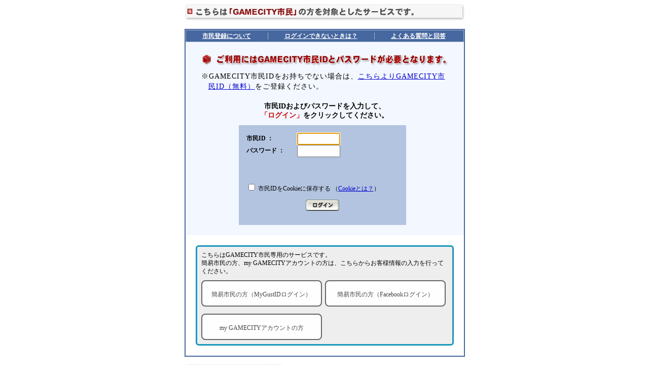

--- FILE ---
content_type: text/html;charset=EUC-JP
request_url: https://www.gamecity.ne.jp/servlet/Login?use=1&url=https%3a%2f%2fwww%2egamecity%2ene%2ejp%2fservlet%2fSpecialPage%2flimit%2ftenka%2ftenka%5fhint2%2ehtm
body_size: 4397
content:
<!DOCTYPE HTML PUBLIC "-//W3C//DTD HTML 4.01 Transitional//EN"
"http://www.w3.org/TR/html4/loose.dtd">

<html lang="ja">
<head>
<meta http-equiv="Content-Type" content="text/html; charset=euc-jp">
<meta http-equiv="Content-Style-Type" content="text/css">
<meta http-equiv="Content-Script-Type" content="text/javascript">
<title>GAMECITY　市民認証</title>
<link rel="stylesheet" href="/css/login_former_gc.css" type="text/css" title="default-style" media="screen">
<script type="text/javascript" src="/net/resist/js/ga.js"></script>
</head>

<body>
<div id="whole">
	<form action="https://www.gamecity.ne.jp/servlet/Login" method="POST" name="fm1">
	<INPUT TYPE=HIDDEN NAME="token" VALUE="94a7f8cf1d368092297bf88f38823945">
	<INPUT TYPE="hidden" NAME="url" VALUE="https://www.gamecity.ne.jp/servlet/SpecialPage/limit/tenka/tenka_hint2.htm"><INPUT TYPE="hidden" NAME="use" VALUE="1">
	<h1>■ こちらは「GAMECITY市民」の方を対象としたサービスです。</h1>

	<div id="main">
		<div id="menu">
			<ul>
			<li class="m1"><a href="http://www.gamecity.ne.jp/regist_c/index.htm">市民登録について</a></li>
			<li class="m2"><a href="http://www.gamecity.ne.jp/regist_c/res_index.htm">ログインできないときは？</a></li>
			<li class="m3"><a href="http://www.gamecity.ne.jp/regist_c/reg_qa.htm">よくある質問と回答</a></li>
			</ul>
		</div>
		<div class="clear"><hr></div>

		<div id="explain">
			<h2>◆ ご利用にはGAMECITY市民IDとパスワードが必要となります。</h2>
			<div class="attention">
				<p>※GAMECITY市民IDをお持ちでない場合は、<a href="http://www.gamecity.ne.jp/regist_c/index.htm">こちらよりGAMECITY市民ID（無料）</a>をご登録ください。</p>
			</div>
			<h4>市民IDおよびパスワードを入力して、<br><span>「ログイン」</span>をクリックしてください。</h4>
			<div id="login">
				<div id="input">
					<ul>
					<li class="i1">市民ID ：</li>
					<li class="i2"><input type="text" name="code" value=""></li>
					<li class="i3">パスワード ：</li>
					<li class="i4"><input type="password" name="pwd" value=""></li>
					<li class="i5"><input type="checkbox" name="save_id" value="1" > 市民IDをCookieに保存する （<a href="http://www.gamecity.ne.jp/info_c/words.htm#cookie" target="_blank">Cookieとは？</a>）</li>
					<input type="hidden" name="ssllogin" value="1">
					<li class="i7"><input type="image" src="/src/flogin.gif"></li>
					</ul>
					<div class="err"></div>
					<div class="clear"></div>
				</div>
			</div>
		</div>
<div id="oid_UpgradeCitizen">
<p>こちらはGAMECITY市民専用のサービスです。<br>
簡易市民の方、my GAMECITYアカウントの方は、こちらからお客様情報の入力を行ってください。</p>

<div class="btn_wrapper">

<div id="gustUpgradeCitizen_btn"><a href="https://www.gamecity.ne.jp/servlet/GustUpgradeCitizen?url=https%3a%2f%2fwww.gamecity.ne.jp%2fservlet%2fSpecialPage%2flimit%2ftenka%2ftenka_hint2.htm">簡易市民の方（MyGustIDログイン）</a></div>

<div id="fbUpgradeCitizen_btn"><a href="https://www.gamecity.ne.jp/servlet/FbUpgradeCitizen?url=https%3a%2f%2fwww.gamecity.ne.jp%2fservlet%2fSpecialPage%2flimit%2ftenka%2ftenka_hint2.htm">簡易市民の方（Facebookログイン）</a></div>

<div id="mygcAccCitizen_btn"><a href="https://www.gamecity.ne.jp/appmygc/mygcam/upgCitizen">my GAMECITYアカウントの方</a></div>

</div>

<div class="clear"></div>
</div>
	</div>
	<div class="clear"><hr></div>

	<div id="confirmation">
		<h4><a href="http://www.gamecity.ne.jp/regist_c/viewinfo.jsp"><span>◆ 個人情報の確認・変更へ</span></a></h4>
		<div id="text">
			GAMECITY市民情報の確認はこちらよりご確認いただけます。
		</div>
		<div class="clear"></div>

	</div>
	<div class="block"><hr></div>	

	<div id="foot">
		<address>
		<span><script type="text/javascript" src="/script/copyright.js"></script></span>
		</address>
	</div>

	<script type="text/javascript"><!--
	if (document.fm1.code.defaultValue == "") {document.fm1.code.focus();} else {document.fm1.pwd.focus();}
	var host = 'www.gamecity.ne.jp' ;
	var action = '/servlet/Login' ;
	--></script>

	</form>
</div>

<script type="text/javascript">
_gaq.push(['_trackPageview', '/_citizen_normal/login_citizen']);
</script>

<!-- append script -->
<div class="append_sc">
	<script type="text/javascript" src="/script/utr.js"></script>
	<script>
	utr_write_tag("ctz=normal_login",1);
	</script>
	<noscript>
	<img src="/utr?ctz=normal_login" width="1" height="1">
	</noscript>
</div>
<!-- append script -->
</body>
</html>


--- FILE ---
content_type: text/css
request_url: https://www.gamecity.ne.jp/css/login_former_gc.css
body_size: 117
content:
@charset "EUC-JP";   /*   文字コード   */

@import "/css/login_former_00.css";
@import "/css/login_former_01.css";

--- FILE ---
content_type: text/css
request_url: https://www.gamecity.ne.jp/css/login_former_00.css
body_size: 3076
content:
@charset "EUC-JP";   /*   文字コード   */

h1,h2,h3,h4,h5,h6,p,ul,ol,dl,dt,form { margin: 0; padding: 0; }
h1,h2,h3			{ font-size: 1px; text-indent: -9999px; }
body				{ background: #FFF; }
hr, .disappear			{ display: none; }
.clear				{ clear: both; }
.err				{ position: relative; top: -103px; height: 20px; clear: both; }
.block				{ font-size: 1px; width: 553px; height: 1px; margin: 15px 0; }

#whole				{ width: 553px; margin: 0 auto; padding: 0; }
#whole h1			{ width: 553px; height: 34px; }
#head				{ }
#main				{ margin-top: 15px; border: 2px solid #999; }

#menu ul			{ list-style: none; font-size: 12px; font-weight: bold; padding: 0; border: 1px solid #AAA; }
#menu li			{ display: inline; }
#menu li.m2,#menu li.m3		{ border-left: 1px solid #AAA; }
#menu li a			{ color: #FFF; text-decoration: underline; }
#menu li a:visited		{ color: #FFF; }


#explain			{ background: #666; padding-bottom: 20px; }
#explain h2			{ height: 28px; background-repeat: no-repeat; }
#explain .attention		{ width: 487px; margin: 0px auto 20px; font-size: 14px; letter-spacing: 1px; line-height: 20px; }
#explain .attention p		{ text-indent: -1em; padding-left: 1em; }
#explain h4			{ font-size: 14px; text-align: center; padding-bottom: 10px; line-height: 18px; }
#explain span			{ color: #C00; }


#login				{ width: 330px; background: #999; margin: 0 0 0 105px; }
#input				{ padding: 15px 15px 0; }
#input ul			{ list-style: none; line-height: 23px; font-size: 12px; color: #000; }
#input li			{ float: left; }
#input li.i1			{ width: 100px; font-weight: bold; }
#input li.i2			{ width: 200px; }
#input li.i3			{ clear: left; width: 100px; font-weight: bold; }
#input li.i4			{ width: 200px; }
#input li.i5			{ width: 300px; clear: left; margin-top: 50px; }
#input li.i6			{ width: 300px; clear: left; }
#input li.i7			{ width: 300px; clear: left; text-align: center; margin-top: 10px; }
#input li.i2 input,
#input li.i4 input		{ width: 75px; height: auto; font-size: 12px; padding: 3px; }

#input_ng			{ padding: 15px 15px 0; }
#input_ng ul			{ list-style: none; }
#input_ng li			{ width: 196px; margin: 0 auto; display: block; }
#input_ng li.re1		{ background-position: bottom; background-repeat: repeat-x; padding-bottom: 8px; }
#input_ng li.re2		{ margin-top: 5px; }
#input_ng .space		{ height: 12px; font-size: 1px; }
#input_ng li a			{ width: 196px; height: 34px; display: block; background-repeat: no-repeat; }
#input_ng li a span		{ display: none; }
#input_ng li a:hover		{ background-position: 0 -34px; }

#confirmation			{ width: 553px; margin-top: 15px; }
#confirmation h4		{ font-size: 1px; float: left; padding-right: 20px; }
#confirmation h4 a		{ background-repeat: no-repeat; width: 196px; height: 34px; display: block; }
#confirmation h4 a:hover	{ background-position: 0 -34px; }
#confirmation h4 span		{ display: none; }
#text				{ font-size: 12px; float: left; margin-top: 11px; }

#foot				{ width: 533px; font-size: 12px; text-align: center; }
#foot address			{ color: #666; font-style: normal; }


--- FILE ---
content_type: text/css
request_url: https://www.gamecity.ne.jp/css/login_former_01.css
body_size: 2272
content:
@charset "EUC-JP";   /*   文字コード   */

.block				{ background: url(/regist_c/img/login/login_former/gc_block_line.gif) repeat-x; }
a				{ color: #00C; text-decoration: underline; }
a:visited			{ color: #00C; }

#whole h1			{ background: url(/regist_c/img/login/login_former/gc_login01.gif) no-repeat; }
#main				{ border-color: #46679F; }

#menu ul			{ background: #46679F; border-color: #A3B3CF; }
#menu li			{ padding-left: 32px; padding-right: 30px; line-height: 22px; }
#menu li.m2,#menu li.m3		{ border-left: 1px solid #A3B3CF; }


#explain			{ padding-top: 20px; background: #F3F7FF; }
#explain h2			{ width: /*487*/519px; padding: 0 0 10px 0; background-position: 32px 0;
				  background-image: url(/regist_c/img/login/login_former/gc_login02.gif); }
#explain .attention		{ width: 487px; margin: 0px 0 20px 31px; font-size: 14px; letter-spacing: 1px; line-height: 20px; }
#explain .attention p		{ text-indent: -1em; padding-left: 1em; }

#login				{ background-color: #B3C4E0; }

#confirmation h4 a		{ background: url(/regist_c/img/login/login_former/gc_btn01.gif); }



/* 120312 kose *//* 140918 extend kw  */

#oid_UpgradeCitizen {
	margin:20px;
	background:#eee;
	border-radius:4px;
	padding:8px;
	border-radius:6px;
	border:#1998ba 3px solid;
}

#oid_UpgradeCitizen p {
	font-size:12px;
	line-height:140%;
	margin:0;

}

#gustUpgradeCitizen_btn,
#twUpgradeCitizen_btn,
#fbUpgradeCitizen_btn,
#mygcAccCitizen_btn				{ display:inline-block; margin:10px 0 0; width:240px; overflow:hidden; }



#oid_UpgradeCitizen a { text-align:center; font-size:12px; text-decoration:none; padding:1.5em 1em 0; color:#444;

	
	width:210px;
	height:30px;
	display:block;
	border:2px solid #666; border-radius:8px; background-color:#fefefe;  overflow:hidden;
	

}

#oid_UpgradeCitizen a:hover			{ border:2px solid #1998ba; background-color:#ddf; }


/*

back up



#fbUpgradeCitizen_btn a {
	background:url(/net/resist/images/btn_fbUpgradeCitizen.png) top left no-repeat;
	width:200px;
	height:50px;
	display:block;
	float:right;
	text-indent:-9999px;
}

#fbUpgradeCitizen_btn a:hover {
	background-position:-200px 0;
}







*/





























--- FILE ---
content_type: application/javascript
request_url: https://www.gamecity.ne.jp/script/copyright.js
body_size: 85
content:
document.write ( '&#169コーエーテクモゲームス All rights reserved.' ) ;

--- FILE ---
content_type: application/javascript
request_url: https://www.gamecity.ne.jp/script/utr.js
body_size: 1160
content:
// 2009/05/29 kwmr; 2010/10/06 mod. kwmr; 2014/04/22 mod. hyodo

function utr_write_tag(data,boole) {

var dmode =''

if(boole){
dmode = 'style="position:fixed; left:0; bottom:0; "'

}

document.write('<img '+dmode+' class="utr_img" src="/utr?ul='+encodeURIComponent(document.location)+'&ur='+encodeURIComponent(document.referrer)+'&' + data + '" width="1" height="1">');
    return;
}


function spapp_utr_write_tag(data,boole) {

var dmode =''

if(boole){
dmode = 'style="position:fixed; left:0; bottom:0; "'

}

document.write('<img '+dmode+' class="utr_img" src="/spapp-utr?ul='+encodeURIComponent(document.location)+'&ur='+encodeURIComponent(document.referrer)+'&' + data + '" width="1" height="1">');
    return;
}



// 2010/09/13 nsn
function utr_weblogin(rtu, titleId, pl) {
    var t;

    if (titleId == '501301') {
      t = 'dol';
    }
    else if (titleId == '2000201') {
      t = 'nol';
    }
    else if (titleId == '1012004') {
      t = 'mol';
    }
    // For new titles, add here!!
    else {
      alert("utr error.");
    }

    return "/utr?u=" + rtu + "&t=" + t + "&pl=" + pl;
}


